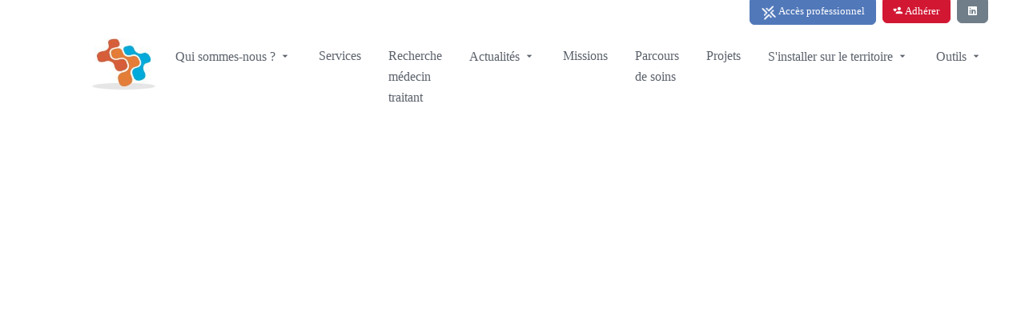

--- FILE ---
content_type: application/javascript; charset=UTF-8
request_url: https://www.cptstoulouserivegauche.org/env.js
body_size: 165
content:
(function (window) {
    window.__env = window.__env || {};

    // API url
    window.__env.apiUrl = 'https://plexus-api-5.alkante.com';

    // Whether or not to enable debug mode
    // Setting this to false will disable console output
    window.__env.enableDebug = false;
}(this));


--- FILE ---
content_type: application/javascript; charset=UTF-8
request_url: https://www.cptstoulouserivegauche.org/polyfills.a96d3ba8115f88f3.js
body_size: 14151
content:
(self.webpackChunkplexus_website=self.webpackChunkplexus_website||[]).push([[461],{209:()=>{"document"in self&&(!("classList"in document.createElement("_"))||document.createElementNS&&!("classList"in document.createElementNS("http://www.w3.org/2000/svg","g"))?function(ee){"use strict";if("Element"in ee){var ne="classList",_e="prototype",Ee=ee.Element[_e],fe=Object,be=String[_e].trim||function(){return this.replace(/^\s+|\s+$/g,"")},ke=Array[_e].indexOf||function(A){for(var B=0,le=this.length;B<le;B++)if(B in this&&this[B]===A)return B;return-1},Oe=function(A,B){this.name=A,this.code=DOMException[A],this.message=B},je=function(A,B){if(""===B)throw new Oe("SYNTAX_ERR","An invalid or illegal string was specified");if(/\s/.test(B))throw new Oe("INVALID_CHARACTER_ERR","String contains an invalid character");return ke.call(A,B)},Me=function(A){for(var B=be.call(A.getAttribute("class")||""),le=B?B.split(/\s+/):[],ce=0,me=le.length;ce<me;ce++)this.push(le[ce]);this._updateClassName=function(){A.setAttribute("class",this.toString())}},pe=Me[_e]=[],xe=function(){return new Me(this)};if(Oe[_e]=Error[_e],pe.item=function(A){return this[A]||null},pe.contains=function(A){return-1!==je(this,A+="")},pe.add=function(){var ce,A=arguments,B=0,le=A.length,me=!1;do{-1===je(this,ce=A[B]+"")&&(this.push(ce),me=!0)}while(++B<le);me&&this._updateClassName()},pe.remove=function(){var ce,U,A=arguments,B=0,le=A.length,me=!1;do{for(U=je(this,ce=A[B]+"");-1!==U;)this.splice(U,1),me=!0,U=je(this,ce)}while(++B<le);me&&this._updateClassName()},pe.toggle=function(A,B){var le=this.contains(A+=""),ce=le?!0!==B&&"remove":!1!==B&&"add";return ce&&this[ce](A),!0===B||!1===B?B:!le},pe.toString=function(){return this.join(" ")},fe.defineProperty){var Ne={get:xe,enumerable:!0,configurable:!0};try{fe.defineProperty(Ee,ne,Ne)}catch(A){-2146823252===A.number&&(Ne.enumerable=!1,fe.defineProperty(Ee,ne,Ne))}}else fe[_e].__defineGetter__&&Ee.__defineGetter__(ne,xe)}}(self):function(){"use strict";var ee=document.createElement("_");if(ee.classList.add("c1","c2"),!ee.classList.contains("c2")){var ne=function(Ee){var fe=DOMTokenList.prototype[Ee];DOMTokenList.prototype[Ee]=function(be){var ke,Oe=arguments.length;for(ke=0;ke<Oe;ke++)fe.call(this,be=arguments[ke])}};ne("add"),ne("remove")}if(ee.classList.toggle("c3",!1),ee.classList.contains("c3")){var _e=DOMTokenList.prototype.toggle;DOMTokenList.prototype.toggle=function(Ee,fe){return 1 in arguments&&!this.contains(Ee)==!fe?fe:_e.call(this,Ee)}}ee=null}())},834:(ee,ne,_e)=>{"use strict";_e(209),_e(935);const te=function(f,...m){if(te.translate){const j=te.translate(f,m);f=j[0],m=j[1]}let _=ze(f[0],f.raw[0]);for(let j=1;j<f.length;j++)_+=m[j-1]+ze(f[j],f.raw[j]);return _},et=":";function ze(f,m){return m.charAt(0)===et?f.substring(function He(f,m){for(let _=1,j=1;_<f.length;_++,j++)if("\\"===m[j])j++;else if(":"===f[_])return _;throw new Error(`Unterminated $localize metadata block in "${m}".`)}(f,m)+1):f}globalThis.$localize=te,window.global=window},935:()=>{"use strict";const ee=globalThis;function ne(e){return(ee.__Zone_symbol_prefix||"__zone_symbol__")+e}const fe=Object.getOwnPropertyDescriptor,be=Object.defineProperty,ke=Object.getPrototypeOf,Oe=Object.create,je=Array.prototype.slice,Me="addEventListener",pe="removeEventListener",xe=ne(Me),Ne=ne(pe),A="true",B="false",le=ne("");function ce(e,r){return Zone.current.wrap(e,r)}function me(e,r,c,t,i){return Zone.current.scheduleMacroTask(e,r,c,t,i)}const U=ne,Ve=typeof window<"u",He=Ve?window:void 0,te=Ve&&He||globalThis;function ze(e,r){for(let c=e.length-1;c>=0;c--)"function"==typeof e[c]&&(e[c]=ce(e[c],r+"_"+c));return e}function m(e){return!e||!1!==e.writable&&!("function"==typeof e.get&&typeof e.set>"u")}const _=typeof WorkerGlobalScope<"u"&&self instanceof WorkerGlobalScope,j=!("nw"in te)&&typeof te.process<"u"&&"[object process]"===te.process.toString(),K=!j&&!_&&!(!Ve||!He.HTMLElement),z=typeof te.process<"u"&&"[object process]"===te.process.toString()&&!_&&!(!Ve||!He.HTMLElement),Re={},ue=U("enable_beforeunload"),ae=function(e){if(!(e=e||te.event))return;let r=Re[e.type];r||(r=Re[e.type]=U("ON_PROPERTY"+e.type));const c=this||e.target||te,t=c[r];let i;return K&&c===He&&"error"===e.type?(i=t&&t.call(this,e.message,e.filename,e.lineno,e.colno,e.error),!0===i&&e.preventDefault()):(i=t&&t.apply(this,arguments),"beforeunload"===e.type&&te[ue]&&"string"==typeof i?e.returnValue=i:null!=i&&!i&&e.preventDefault()),i};function we(e,r,c){let t=fe(e,r);if(!t&&c&&fe(c,r)&&(t={enumerable:!0,configurable:!0}),!t||!t.configurable)return;const i=U("on"+r+"patched");if(e.hasOwnProperty(i)&&e[i])return;delete t.writable,delete t.value;const u=t.get,p=t.set,E=r.slice(2);let v=Re[E];v||(v=Re[E]=U("ON_PROPERTY"+E)),t.set=function(N){let g=this;!g&&e===te&&(g=te),g&&("function"==typeof g[v]&&g.removeEventListener(E,ae),p?.call(g,null),g[v]=N,"function"==typeof N&&g.addEventListener(E,ae,!1))},t.get=function(){let N=this;if(!N&&e===te&&(N=te),!N)return null;const g=N[v];if(g)return g;if(u){let D=u.call(this);if(D)return t.set.call(this,D),"function"==typeof N.removeAttribute&&N.removeAttribute(r),D}return null},be(e,r,t),e[i]=!0}function Ye(e,r,c){if(r)for(let t=0;t<r.length;t++)we(e,"on"+r[t],c);else{const t=[];for(const i in e)"on"==i.slice(0,2)&&t.push(i);for(let i=0;i<t.length;i++)we(e,t[i],c)}}const ge=U("originalInstance");function Be(e){const r=te[e];if(!r)return;te[U(e)]=r,te[e]=function(){const i=ze(arguments,e);switch(i.length){case 0:this[ge]=new r;break;case 1:this[ge]=new r(i[0]);break;case 2:this[ge]=new r(i[0],i[1]);break;case 3:this[ge]=new r(i[0],i[1],i[2]);break;case 4:this[ge]=new r(i[0],i[1],i[2],i[3]);break;default:throw new Error("Arg list too long.")}},ye(te[e],r);const c=new r(function(){});let t;for(t in c)"XMLHttpRequest"===e&&"responseBlob"===t||function(i){"function"==typeof c[i]?te[e].prototype[i]=function(){return this[ge][i].apply(this[ge],arguments)}:be(te[e].prototype,i,{set:function(u){"function"==typeof u?(this[ge][i]=ce(u,e+"."+i),ye(this[ge][i],u)):this[ge][i]=u},get:function(){return this[ge][i]}})}(t);for(t in r)"prototype"!==t&&r.hasOwnProperty(t)&&(te[e][t]=r[t])}function Ce(e,r,c){let t=e;for(;t&&!t.hasOwnProperty(r);)t=ke(t);!t&&e[r]&&(t=e);const i=U(r);let u=null;if(t&&(!(u=t[i])||!t.hasOwnProperty(i))&&(u=t[i]=t[r],m(t&&fe(t,r)))){const E=c(u,i,r);t[r]=function(){return E(this,arguments)},ye(t[r],u)}return u}function Pe(e,r,c){let t=null;function i(u){const p=u.data;return p.args[p.cbIdx]=function(){u.invoke.apply(this,arguments)},t.apply(p.target,p.args),u}t=Ce(e,r,u=>function(p,E){const v=c(p,E);return v.cbIdx>=0&&"function"==typeof E[v.cbIdx]?me(v.name,E[v.cbIdx],v,i):u.apply(p,E)})}function ye(e,r){e[U("OriginalDelegate")]=r}let Ue=!1,We=!1;function mt(){if(Ue)return We;Ue=!0;try{const e=He.navigator.userAgent;(-1!==e.indexOf("MSIE ")||-1!==e.indexOf("Trident/")||-1!==e.indexOf("Edge/"))&&(We=!0)}catch{}return We}function ot(e){return"function"==typeof e}function st(e){return"number"==typeof e}const kt={useG:!0},ve={},it={},ct=new RegExp("^"+le+"(\\w+)(true|false)$"),at=U("propagationStopped");function lt(e,r){const c=(r?r(e):e)+B,t=(r?r(e):e)+A,i=le+c,u=le+t;ve[e]={},ve[e][B]=i,ve[e][A]=u}function yt(e,r,c,t){const i=t&&t.add||Me,u=t&&t.rm||pe,p=t&&t.listeners||"eventListeners",E=t&&t.rmAll||"removeAllListeners",v=U(i),N="."+i+":",g="prependListener",D="."+g+":",G=function(R,d,V){if(R.isRemoved)return;const X=R.callback;let ie;"object"==typeof X&&X.handleEvent&&(R.callback=k=>X.handleEvent(k),R.originalDelegate=X);try{R.invoke(R,d,[V])}catch(k){ie=k}const q=R.options;return q&&"object"==typeof q&&q.once&&d[u].call(d,V.type,R.originalDelegate?R.originalDelegate:R.callback,q),ie};function W(R,d,V){if(!(d=d||e.event))return;const X=R||d.target||e,ie=X[ve[d.type][V?A:B]];if(ie){const q=[];if(1===ie.length){const k=G(ie[0],X,d);k&&q.push(k)}else{const k=ie.slice();for(let Q=0;Q<k.length&&(!d||!0!==d[at]);Q++){const L=G(k[Q],X,d);L&&q.push(L)}}if(1===q.length)throw q[0];for(let k=0;k<q.length;k++){const Q=q[k];r.nativeScheduleMicroTask(()=>{throw Q})}}}const J=function(R){return W(this,R,!1)},he=function(R){return W(this,R,!0)};function de(R,d){if(!R)return!1;let V=!0;d&&void 0!==d.useG&&(V=d.useG);const X=d&&d.vh;let ie=!0;d&&void 0!==d.chkDup&&(ie=d.chkDup);let q=!1;d&&void 0!==d.rt&&(q=d.rt);let k=R;for(;k&&!k.hasOwnProperty(i);)k=ke(k);if(!k&&R[i]&&(k=R),!k||k[v])return!1;const Q=d&&d.eventNameToString,L={},S=k[v]=k[i],C=k[U(u)]=k[u],I=k[U(p)]=k[p],Te=k[U(E)]=k[E];let re;d&&d.prepend&&(re=k[U(d.prepend)]=k[d.prepend]);const oe=V?function(s){if(!L.isExisting)return S.call(L.target,L.eventName,L.capture?he:J,L.options)}:function(s){return S.call(L.target,L.eventName,s.invoke,L.options)},F=V?function(s){if(!s.isRemoved){const l=ve[s.eventName];let w;l&&(w=l[s.capture?A:B]);const O=w&&s.target[w];if(O)for(let y=0;y<O.length;y++)if(O[y]===s){O.splice(y,1),s.isRemoved=!0,s.removeAbortListener&&(s.removeAbortListener(),s.removeAbortListener=null),0===O.length&&(s.allRemoved=!0,s.target[w]=null);break}}if(s.allRemoved)return C.call(s.target,s.eventName,s.capture?he:J,s.options)}:function(s){return C.call(s.target,s.eventName,s.invoke,s.options)},Ze=d?.diff||function(s,l){const w=typeof l;return"function"===w&&s.callback===l||"object"===w&&s.originalDelegate===l},Ae=Zone[U("UNPATCHED_EVENTS")],De=e[U("PASSIVE_EVENTS")],a=function(s,l,w,O,y=!1,Z=!1){return function(){const x=this||e;let H=arguments[0];d&&d.transferEventName&&(H=d.transferEventName(H));let $=arguments[1];if(!$)return s.apply(this,arguments);if(j&&"uncaughtException"===H)return s.apply(this,arguments);let Y=!1;if("function"!=typeof $){if(!$.handleEvent)return s.apply(this,arguments);Y=!0}if(X&&!X(s,$,x,arguments))return;const Fe=!!De&&-1!==De.indexOf(H),Ie=function h(s){if("object"==typeof s&&null!==s){const l={...s};return s.signal&&(l.signal=s.signal),l}return s}(function M(s,l){return l?"boolean"==typeof s?{capture:s,passive:!0}:s?"object"==typeof s&&!1!==s.passive?{...s,passive:!0}:s:{passive:!0}:s}(arguments[2],Fe)),qe=Ie?.signal;if(qe?.aborted)return;if(Ae)for(let Le=0;Le<Ae.length;Le++)if(H===Ae[Le])return Fe?s.call(x,H,$,Ie):s.apply(this,arguments);const nt=!!Ie&&("boolean"==typeof Ie||Ie.capture),_t=!(!Ie||"object"!=typeof Ie)&&Ie.once,Mt=Zone.current;let rt=ve[H];rt||(lt(H,Q),rt=ve[H]);const gt=rt[nt?A:B];let Qe,$e=x[gt],Tt=!1;if($e){if(Tt=!0,ie)for(let Le=0;Le<$e.length;Le++)if(Ze($e[Le],$))return}else $e=x[gt]=[];const Et=x.constructor.name,pt=it[Et];pt&&(Qe=pt[H]),Qe||(Qe=Et+l+(Q?Q(H):H)),L.options=Ie,_t&&(L.options.once=!1),L.target=x,L.capture=nt,L.eventName=H,L.isExisting=Tt;const Ke=V?kt:void 0;Ke&&(Ke.taskData=L),qe&&(L.options.signal=void 0);const Se=Mt.scheduleEventTask(Qe,$,Ke,w,O);if(qe){L.options.signal=qe;const Le=()=>Se.zone.cancelTask(Se);s.call(qe,"abort",Le,{once:!0}),Se.removeAbortListener=()=>qe.removeEventListener("abort",Le)}return L.target=null,Ke&&(Ke.taskData=null),_t&&(L.options.once=!0),"boolean"!=typeof Se.options&&(Se.options=Ie),Se.target=x,Se.capture=nt,Se.eventName=H,Y&&(Se.originalDelegate=$),Z?$e.unshift(Se):$e.push(Se),y?x:void 0}};return k[i]=a(S,N,oe,F,q),re&&(k[g]=a(re,D,function(s){return re.call(L.target,L.eventName,s.invoke,L.options)},F,q,!0)),k[u]=function(){const s=this||e;let l=arguments[0];d&&d.transferEventName&&(l=d.transferEventName(l));const w=arguments[2],O=!!w&&("boolean"==typeof w||w.capture),y=arguments[1];if(!y)return C.apply(this,arguments);if(X&&!X(C,y,s,arguments))return;const Z=ve[l];let x;Z&&(x=Z[O?A:B]);const H=x&&s[x];if(H)for(let $=0;$<H.length;$++){const Y=H[$];if(Ze(Y,y))return H.splice($,1),Y.isRemoved=!0,0!==H.length||(Y.allRemoved=!0,s[x]=null,O||"string"!=typeof l)||(s[le+"ON_PROPERTY"+l]=null),Y.zone.cancelTask(Y),q?s:void 0}return C.apply(this,arguments)},k[p]=function(){const s=this||e;let l=arguments[0];d&&d.transferEventName&&(l=d.transferEventName(l));const w=[],O=ut(s,Q?Q(l):l);for(let y=0;y<O.length;y++){const Z=O[y];w.push(Z.originalDelegate?Z.originalDelegate:Z.callback)}return w},k[E]=function(){const s=this||e;let l=arguments[0];if(l){d&&d.transferEventName&&(l=d.transferEventName(l));const w=ve[l];if(w){const Z=s[w[B]],x=s[w[A]];if(Z){const H=Z.slice();for(let $=0;$<H.length;$++){const Y=H[$];this[u].call(this,l,Y.originalDelegate?Y.originalDelegate:Y.callback,Y.options)}}if(x){const H=x.slice();for(let $=0;$<H.length;$++){const Y=H[$];this[u].call(this,l,Y.originalDelegate?Y.originalDelegate:Y.callback,Y.options)}}}}else{const w=Object.keys(s);for(let O=0;O<w.length;O++){const Z=ct.exec(w[O]);let x=Z&&Z[1];x&&"removeListener"!==x&&this[E].call(this,x)}this[E].call(this,"removeListener")}if(q)return this},ye(k[i],S),ye(k[u],C),Te&&ye(k[E],Te),I&&ye(k[p],I),!0}let se=[];for(let R=0;R<c.length;R++)se[R]=de(c[R],t);return se}function ut(e,r){if(!r){const u=[];for(let p in e){const E=ct.exec(p);let v=E&&E[1];if(v&&(!r||v===r)){const N=e[p];if(N)for(let g=0;g<N.length;g++)u.push(N[g])}}return u}let c=ve[r];c||(lt(r),c=ve[r]);const t=e[c[B]],i=e[c[A]];return t?i?t.concat(i):t.slice():i?i.slice():[]}function vt(e,r){const c=e.Event;c&&c.prototype&&r.patchMethod(c.prototype,"stopImmediatePropagation",t=>function(i,u){i[at]=!0,t&&t.apply(i,u)})}const Je=U("zoneTask");function Xe(e,r,c,t){let i=null,u=null;c+=t;const p={};function E(N){const g=N.data;g.args[0]=function(){return N.invoke.apply(this,arguments)};const D=i.apply(e,g.args);return st(D)?g.handleId=D:(g.handle=D,g.isRefreshable=ot(D.refresh)),N}function v(N){const{handle:g,handleId:D}=N.data;return u.call(e,g??D)}i=Ce(e,r+=t,N=>function(g,D){if(ot(D[0])){const G={isRefreshable:!1,isPeriodic:"Interval"===t,delay:"Timeout"===t||"Interval"===t?D[1]||0:void 0,args:D},W=D[0];D[0]=function(){try{return W.apply(this,arguments)}finally{const{handle:V,handleId:X,isPeriodic:ie,isRefreshable:q}=G;!ie&&!q&&(X?delete p[X]:V&&(V[Je]=null))}};const J=me(r,D[0],G,E,v);if(!J)return J;const{handleId:he,handle:de,isRefreshable:se,isPeriodic:R}=J.data;if(he)p[he]=J;else if(de&&(de[Je]=J,se&&!R)){const d=de.refresh;de.refresh=function(){const{zone:V,state:X}=J;return"notScheduled"===X?(J._state="scheduled",V._updateTaskCount(J,1)):"running"===X&&(J._state="scheduling"),d.call(this)}}return de??he??J}return N.apply(e,D)}),u=Ce(e,c,N=>function(g,D){const G=D[0];let W;st(G)?(W=p[G],delete p[G]):(W=G?.[Je],W?G[Je]=null:W=G),W?.type?W.cancelFn&&W.zone.cancelTask(W):N.apply(e,D)})}function ft(e,r,c){if(!c||0===c.length)return r;const t=c.filter(u=>u.target===e);if(0===t.length)return r;const i=t[0].ignoreProperties;return r.filter(u=>-1===i.indexOf(u))}function ht(e,r,c,t){e&&Ye(e,ft(e,r,c),t)}function tt(e){return Object.getOwnPropertyNames(e).filter(r=>r.startsWith("on")&&r.length>2).map(r=>r.substring(2))}function Nt(e,r,c,t,i){const u=Zone.__symbol__(t);if(r[u])return;const p=r[u]=r[t];r[t]=function(E,v,N){return v&&v.prototype&&i.forEach(function(g){const D=`${c}.${t}::`+g,G=v.prototype;try{if(G.hasOwnProperty(g)){const W=e.ObjectGetOwnPropertyDescriptor(G,g);W&&W.value?(W.value=e.wrapWithCurrentZone(W.value,D),e._redefineProperty(v.prototype,g,W)):G[g]&&(G[g]=e.wrapWithCurrentZone(G[g],D))}else G[g]&&(G[g]=e.wrapWithCurrentZone(G[g],D))}catch{}}),p.call(r,E,v,N)},e.attachOriginToPatched(r[t],p)}const dt=function Ee(){const e=globalThis,r=!0===e[ne("forceDuplicateZoneCheck")];if(e.Zone&&(r||"function"!=typeof e.Zone.__symbol__))throw new Error("Zone already loaded.");return e.Zone??=function _e(){const e=ee.performance;function r(M){e&&e.mark&&e.mark(M)}function c(M,T){e&&e.measure&&e.measure(M,T)}r("Zone");let t=(()=>{class M{static __symbol__=ne;static assertZonePatched(){if(ee.Promise!==L.ZoneAwarePromise)throw new Error("Zone.js has detected that ZoneAwarePromise `(window|global).Promise` has been overwritten.\nMost likely cause is that a Promise polyfill has been loaded after Zone.js (Polyfilling Promise api is not necessary when zone.js is loaded. If you must load one, do so before loading zone.js.)")}static get root(){let n=M.current;for(;n.parent;)n=n.parent;return n}static get current(){return C.zone}static get currentTask(){return I}static __load_patch(n,o,b=!1){if(L.hasOwnProperty(n)){const P=!0===ee[ne("forceDuplicateZoneCheck")];if(!b&&P)throw Error("Already loaded patch: "+n)}else if(!ee["__Zone_disable_"+n]){const P="Zone:"+n;r(P),L[n]=o(ee,M,S),c(P,P)}}get parent(){return this._parent}get name(){return this._name}_parent;_name;_properties;_zoneDelegate;constructor(n,o){this._parent=n,this._name=o?o.name||"unnamed":"<root>",this._properties=o&&o.properties||{},this._zoneDelegate=new u(this,this._parent&&this._parent._zoneDelegate,o)}get(n){const o=this.getZoneWith(n);if(o)return o._properties[n]}getZoneWith(n){let o=this;for(;o;){if(o._properties.hasOwnProperty(n))return o;o=o._parent}return null}fork(n){if(!n)throw new Error("ZoneSpec required!");return this._zoneDelegate.fork(this,n)}wrap(n,o){if("function"!=typeof n)throw new Error("Expecting function got: "+n);const b=this._zoneDelegate.intercept(this,n,o),P=this;return function(){return P.runGuarded(b,this,arguments,o)}}run(n,o,b,P){C={parent:C,zone:this};try{return this._zoneDelegate.invoke(this,n,o,b,P)}finally{C=C.parent}}runGuarded(n,o=null,b,P){C={parent:C,zone:this};try{try{return this._zoneDelegate.invoke(this,n,o,b,P)}catch(oe){if(this._zoneDelegate.handleError(this,oe))throw oe}}finally{C=C.parent}}runTask(n,o,b){if(n.zone!=this)throw new Error("A task can only be run in the zone of creation! (Creation: "+(n.zone||de).name+"; Execution: "+this.name+")");const P=n,{type:oe,data:{isPeriodic:F=!1,isRefreshable:Ge=!1}={}}=n;if(n.state===se&&(oe===Q||oe===k))return;const Ze=n.state!=V;Ze&&P._transitionTo(V,d);const Ae=I;I=P,C={parent:C,zone:this};try{oe==k&&n.data&&!F&&!Ge&&(n.cancelFn=void 0);try{return this._zoneDelegate.invokeTask(this,P,o,b)}catch(De){if(this._zoneDelegate.handleError(this,De))throw De}}finally{const De=n.state;if(De!==se&&De!==ie)if(oe==Q||F||Ge&&De===R)Ze&&P._transitionTo(d,V,R);else{const h=P._zoneDelegates;this._updateTaskCount(P,-1),Ze&&P._transitionTo(se,V,se),Ge&&(P._zoneDelegates=h)}C=C.parent,I=Ae}}scheduleTask(n){if(n.zone&&n.zone!==this){let b=this;for(;b;){if(b===n.zone)throw Error(`can not reschedule task to ${this.name} which is descendants of the original zone ${n.zone.name}`);b=b.parent}}n._transitionTo(R,se);const o=[];n._zoneDelegates=o,n._zone=this;try{n=this._zoneDelegate.scheduleTask(this,n)}catch(b){throw n._transitionTo(ie,R,se),this._zoneDelegate.handleError(this,b),b}return n._zoneDelegates===o&&this._updateTaskCount(n,1),n.state==R&&n._transitionTo(d,R),n}scheduleMicroTask(n,o,b,P){return this.scheduleTask(new p(q,n,o,b,P,void 0))}scheduleMacroTask(n,o,b,P,oe){return this.scheduleTask(new p(k,n,o,b,P,oe))}scheduleEventTask(n,o,b,P,oe){return this.scheduleTask(new p(Q,n,o,b,P,oe))}cancelTask(n){if(n.zone!=this)throw new Error("A task can only be cancelled in the zone of creation! (Creation: "+(n.zone||de).name+"; Execution: "+this.name+")");if(n.state===d||n.state===V){n._transitionTo(X,d,V);try{this._zoneDelegate.cancelTask(this,n)}catch(o){throw n._transitionTo(ie,X),this._zoneDelegate.handleError(this,o),o}return this._updateTaskCount(n,-1),n._transitionTo(se,X),n.runCount=-1,n}}_updateTaskCount(n,o){const b=n._zoneDelegates;-1==o&&(n._zoneDelegates=null);for(let P=0;P<b.length;P++)b[P]._updateTaskCount(n.type,o)}}return M})();const i={name:"",onHasTask:(M,T,n,o)=>M.hasTask(n,o),onScheduleTask:(M,T,n,o)=>M.scheduleTask(n,o),onInvokeTask:(M,T,n,o,b,P)=>M.invokeTask(n,o,b,P),onCancelTask:(M,T,n,o)=>M.cancelTask(n,o)};class u{get zone(){return this._zone}_zone;_taskCounts={microTask:0,macroTask:0,eventTask:0};_parentDelegate;_forkDlgt;_forkZS;_forkCurrZone;_interceptDlgt;_interceptZS;_interceptCurrZone;_invokeDlgt;_invokeZS;_invokeCurrZone;_handleErrorDlgt;_handleErrorZS;_handleErrorCurrZone;_scheduleTaskDlgt;_scheduleTaskZS;_scheduleTaskCurrZone;_invokeTaskDlgt;_invokeTaskZS;_invokeTaskCurrZone;_cancelTaskDlgt;_cancelTaskZS;_cancelTaskCurrZone;_hasTaskDlgt;_hasTaskDlgtOwner;_hasTaskZS;_hasTaskCurrZone;constructor(T,n,o){this._zone=T,this._parentDelegate=n,this._forkZS=o&&(o&&o.onFork?o:n._forkZS),this._forkDlgt=o&&(o.onFork?n:n._forkDlgt),this._forkCurrZone=o&&(o.onFork?this._zone:n._forkCurrZone),this._interceptZS=o&&(o.onIntercept?o:n._interceptZS),this._interceptDlgt=o&&(o.onIntercept?n:n._interceptDlgt),this._interceptCurrZone=o&&(o.onIntercept?this._zone:n._interceptCurrZone),this._invokeZS=o&&(o.onInvoke?o:n._invokeZS),this._invokeDlgt=o&&(o.onInvoke?n:n._invokeDlgt),this._invokeCurrZone=o&&(o.onInvoke?this._zone:n._invokeCurrZone),this._handleErrorZS=o&&(o.onHandleError?o:n._handleErrorZS),this._handleErrorDlgt=o&&(o.onHandleError?n:n._handleErrorDlgt),this._handleErrorCurrZone=o&&(o.onHandleError?this._zone:n._handleErrorCurrZone),this._scheduleTaskZS=o&&(o.onScheduleTask?o:n._scheduleTaskZS),this._scheduleTaskDlgt=o&&(o.onScheduleTask?n:n._scheduleTaskDlgt),this._scheduleTaskCurrZone=o&&(o.onScheduleTask?this._zone:n._scheduleTaskCurrZone),this._invokeTaskZS=o&&(o.onInvokeTask?o:n._invokeTaskZS),this._invokeTaskDlgt=o&&(o.onInvokeTask?n:n._invokeTaskDlgt),this._invokeTaskCurrZone=o&&(o.onInvokeTask?this._zone:n._invokeTaskCurrZone),this._cancelTaskZS=o&&(o.onCancelTask?o:n._cancelTaskZS),this._cancelTaskDlgt=o&&(o.onCancelTask?n:n._cancelTaskDlgt),this._cancelTaskCurrZone=o&&(o.onCancelTask?this._zone:n._cancelTaskCurrZone),this._hasTaskZS=null,this._hasTaskDlgt=null,this._hasTaskDlgtOwner=null,this._hasTaskCurrZone=null;const b=o&&o.onHasTask;(b||n&&n._hasTaskZS)&&(this._hasTaskZS=b?o:i,this._hasTaskDlgt=n,this._hasTaskDlgtOwner=this,this._hasTaskCurrZone=this._zone,o.onScheduleTask||(this._scheduleTaskZS=i,this._scheduleTaskDlgt=n,this._scheduleTaskCurrZone=this._zone),o.onInvokeTask||(this._invokeTaskZS=i,this._invokeTaskDlgt=n,this._invokeTaskCurrZone=this._zone),o.onCancelTask||(this._cancelTaskZS=i,this._cancelTaskDlgt=n,this._cancelTaskCurrZone=this._zone))}fork(T,n){return this._forkZS?this._forkZS.onFork(this._forkDlgt,this.zone,T,n):new t(T,n)}intercept(T,n,o){return this._interceptZS?this._interceptZS.onIntercept(this._interceptDlgt,this._interceptCurrZone,T,n,o):n}invoke(T,n,o,b,P){return this._invokeZS?this._invokeZS.onInvoke(this._invokeDlgt,this._invokeCurrZone,T,n,o,b,P):n.apply(o,b)}handleError(T,n){return!this._handleErrorZS||this._handleErrorZS.onHandleError(this._handleErrorDlgt,this._handleErrorCurrZone,T,n)}scheduleTask(T,n){let o=n;if(this._scheduleTaskZS)this._hasTaskZS&&o._zoneDelegates.push(this._hasTaskDlgtOwner),o=this._scheduleTaskZS.onScheduleTask(this._scheduleTaskDlgt,this._scheduleTaskCurrZone,T,n),o||(o=n);else if(n.scheduleFn)n.scheduleFn(n);else{if(n.type!=q)throw new Error("Task is missing scheduleFn.");J(n)}return o}invokeTask(T,n,o,b){return this._invokeTaskZS?this._invokeTaskZS.onInvokeTask(this._invokeTaskDlgt,this._invokeTaskCurrZone,T,n,o,b):n.callback.apply(o,b)}cancelTask(T,n){let o;if(this._cancelTaskZS)o=this._cancelTaskZS.onCancelTask(this._cancelTaskDlgt,this._cancelTaskCurrZone,T,n);else{if(!n.cancelFn)throw Error("Task is not cancelable");o=n.cancelFn(n)}return o}hasTask(T,n){try{this._hasTaskZS&&this._hasTaskZS.onHasTask(this._hasTaskDlgt,this._hasTaskCurrZone,T,n)}catch(o){this.handleError(T,o)}}_updateTaskCount(T,n){const o=this._taskCounts,b=o[T],P=o[T]=b+n;if(P<0)throw new Error("More tasks executed then were scheduled.");0!=b&&0!=P||this.hasTask(this._zone,{microTask:o.microTask>0,macroTask:o.macroTask>0,eventTask:o.eventTask>0,change:T})}}class p{type;source;invoke;callback;data;scheduleFn;cancelFn;_zone=null;runCount=0;_zoneDelegates=null;_state="notScheduled";constructor(T,n,o,b,P,oe){if(this.type=T,this.source=n,this.data=b,this.scheduleFn=P,this.cancelFn=oe,!o)throw new Error("callback is not defined");this.callback=o;const F=this;this.invoke=T===Q&&b&&b.useG?p.invokeTask:function(){return p.invokeTask.call(ee,F,this,arguments)}}static invokeTask(T,n,o){T||(T=this),Te++;try{return T.runCount++,T.zone.runTask(T,n,o)}finally{1==Te&&he(),Te--}}get zone(){return this._zone}get state(){return this._state}cancelScheduleRequest(){this._transitionTo(se,R)}_transitionTo(T,n,o){if(this._state!==n&&this._state!==o)throw new Error(`${this.type} '${this.source}': can not transition to '${T}', expecting state '${n}'${o?" or '"+o+"'":""}, was '${this._state}'.`);this._state=T,T==se&&(this._zoneDelegates=null)}toString(){return this.data&&typeof this.data.handleId<"u"?this.data.handleId.toString():Object.prototype.toString.call(this)}toJSON(){return{type:this.type,state:this.state,source:this.source,zone:this.zone.name,runCount:this.runCount}}}const E=ne("setTimeout"),v=ne("Promise"),N=ne("then");let G,g=[],D=!1;function W(M){if(G||ee[v]&&(G=ee[v].resolve(0)),G){let T=G[N];T||(T=G.then),T.call(G,M)}else ee[E](M,0)}function J(M){0===Te&&0===g.length&&W(he),M&&g.push(M)}function he(){if(!D){for(D=!0;g.length;){const M=g;g=[];for(let T=0;T<M.length;T++){const n=M[T];try{n.zone.runTask(n,null,null)}catch(o){S.onUnhandledError(o)}}}S.microtaskDrainDone(),D=!1}}const de={name:"NO ZONE"},se="notScheduled",R="scheduling",d="scheduled",V="running",X="canceling",ie="unknown",q="microTask",k="macroTask",Q="eventTask",L={},S={symbol:ne,currentZoneFrame:()=>C,onUnhandledError:re,microtaskDrainDone:re,scheduleMicroTask:J,showUncaughtError:()=>!t[ne("ignoreConsoleErrorUncaughtError")],patchEventTarget:()=>[],patchOnProperties:re,patchMethod:()=>re,bindArguments:()=>[],patchThen:()=>re,patchMacroTask:()=>re,patchEventPrototype:()=>re,isIEOrEdge:()=>!1,getGlobalObjects:()=>{},ObjectDefineProperty:()=>re,ObjectGetOwnPropertyDescriptor:()=>{},ObjectCreate:()=>{},ArraySlice:()=>[],patchClass:()=>re,wrapWithCurrentZone:()=>re,filterProperties:()=>[],attachOriginToPatched:()=>re,_redefineProperty:()=>re,patchCallbacks:()=>re,nativeScheduleMicroTask:W};let C={parent:null,zone:new t(null,null)},I=null,Te=0;function re(){}return c("Zone","Zone"),t}(),e.Zone}();(function Lt(e){(function St(e){e.__load_patch("ZoneAwarePromise",(r,c,t)=>{const i=Object.getOwnPropertyDescriptor,u=Object.defineProperty,E=t.symbol,v=[],N=!1!==r[E("DISABLE_WRAPPING_UNCAUGHT_PROMISE_REJECTION")],g=E("Promise"),D=E("then");t.onUnhandledError=h=>{if(t.showUncaughtError()){const a=h&&h.rejection;a?console.error("Unhandled Promise rejection:",a instanceof Error?a.message:a,"; Zone:",h.zone.name,"; Task:",h.task&&h.task.source,"; Value:",a,a instanceof Error?a.stack:void 0):console.error(h)}},t.microtaskDrainDone=()=>{for(;v.length;){const h=v.shift();try{h.zone.runGuarded(()=>{throw h.throwOriginal?h.rejection:h})}catch(a){J(a)}}};const W=E("unhandledPromiseRejectionHandler");function J(h){t.onUnhandledError(h);try{const a=c[W];"function"==typeof a&&a.call(this,h)}catch{}}function he(h){return h&&"function"==typeof h.then}function de(h){return h}function se(h){return F.reject(h)}const R=E("state"),d=E("value"),V=E("finally"),X=E("parentPromiseValue"),ie=E("parentPromiseState"),k=null,Q=!0,L=!1;function C(h,a){return s=>{try{M(h,a,s)}catch(l){M(h,!1,l)}}}const I=function(){let h=!1;return function(s){return function(){h||(h=!0,s.apply(null,arguments))}}},Te="Promise resolved with itself",re=E("currentTaskTrace");function M(h,a,s){const l=I();if(h===s)throw new TypeError(Te);if(h[R]===k){let w=null;try{("object"==typeof s||"function"==typeof s)&&(w=s&&s.then)}catch(O){return l(()=>{M(h,!1,O)})(),h}if(a!==L&&s instanceof F&&s.hasOwnProperty(R)&&s.hasOwnProperty(d)&&s[R]!==k)n(s),M(h,s[R],s[d]);else if(a!==L&&"function"==typeof w)try{w.call(s,l(C(h,a)),l(C(h,!1)))}catch(O){l(()=>{M(h,!1,O)})()}else{h[R]=a;const O=h[d];if(h[d]=s,h[V]===V&&a===Q&&(h[R]=h[ie],h[d]=h[X]),a===L&&s instanceof Error){const y=c.currentTask&&c.currentTask.data&&c.currentTask.data.__creationTrace__;y&&u(s,re,{configurable:!0,enumerable:!1,writable:!0,value:y})}for(let y=0;y<O.length;)o(h,O[y++],O[y++],O[y++],O[y++]);if(0==O.length&&a==L){h[R]=0;let y=s;try{throw new Error("Uncaught (in promise): "+function p(h){return h&&h.toString===Object.prototype.toString?(h.constructor&&h.constructor.name||"")+": "+JSON.stringify(h):h?h.toString():Object.prototype.toString.call(h)}(s)+(s&&s.stack?"\n"+s.stack:""))}catch(Z){y=Z}N&&(y.throwOriginal=!0),y.rejection=s,y.promise=h,y.zone=c.current,y.task=c.currentTask,v.push(y),t.scheduleMicroTask()}}}return h}const T=E("rejectionHandledHandler");function n(h){if(0===h[R]){try{const a=c[T];a&&"function"==typeof a&&a.call(this,{rejection:h[d],promise:h})}catch{}h[R]=L;for(let a=0;a<v.length;a++)h===v[a].promise&&v.splice(a,1)}}function o(h,a,s,l,w){n(h);const O=h[R],y=O?"function"==typeof l?l:de:"function"==typeof w?w:se;a.scheduleMicroTask("Promise.then",()=>{try{const Z=h[d],x=!!s&&V===s[V];x&&(s[X]=Z,s[ie]=O);const H=a.run(y,void 0,x&&y!==se&&y!==de?[]:[Z]);M(s,!0,H)}catch(Z){M(s,!1,Z)}},s)}const P=function(){},oe=r.AggregateError;class F{static toString(){return"function ZoneAwarePromise() { [native code] }"}static resolve(a){return a instanceof F?a:M(new this(null),Q,a)}static reject(a){return M(new this(null),L,a)}static withResolvers(){const a={};return a.promise=new F((s,l)=>{a.resolve=s,a.reject=l}),a}static any(a){if(!a||"function"!=typeof a[Symbol.iterator])return Promise.reject(new oe([],"All promises were rejected"));const s=[];let l=0;try{for(let y of a)l++,s.push(F.resolve(y))}catch{return Promise.reject(new oe([],"All promises were rejected"))}if(0===l)return Promise.reject(new oe([],"All promises were rejected"));let w=!1;const O=[];return new F((y,Z)=>{for(let x=0;x<s.length;x++)s[x].then(H=>{w||(w=!0,y(H))},H=>{O.push(H),l--,0===l&&(w=!0,Z(new oe(O,"All promises were rejected")))})})}static race(a){let s,l,w=new this((Z,x)=>{s=Z,l=x});function O(Z){s(Z)}function y(Z){l(Z)}for(let Z of a)he(Z)||(Z=this.resolve(Z)),Z.then(O,y);return w}static all(a){return F.allWithCallback(a)}static allSettled(a){return(this&&this.prototype instanceof F?this:F).allWithCallback(a,{thenCallback:l=>({status:"fulfilled",value:l}),errorCallback:l=>({status:"rejected",reason:l})})}static allWithCallback(a,s){let l,w,O=new this((H,$)=>{l=H,w=$}),y=2,Z=0;const x=[];for(let H of a){he(H)||(H=this.resolve(H));const $=Z;try{H.then(Y=>{x[$]=s?s.thenCallback(Y):Y,y--,0===y&&l(x)},Y=>{s?(x[$]=s.errorCallback(Y),y--,0===y&&l(x)):w(Y)})}catch(Y){w(Y)}y++,Z++}return y-=2,0===y&&l(x),O}constructor(a){const s=this;if(!(s instanceof F))throw new Error("Must be an instanceof Promise.");s[R]=k,s[d]=[];try{const l=I();a&&a(l(C(s,Q)),l(C(s,L)))}catch(l){M(s,!1,l)}}get[Symbol.toStringTag](){return"Promise"}get[Symbol.species](){return F}then(a,s){let l=this.constructor?.[Symbol.species];(!l||"function"!=typeof l)&&(l=this.constructor||F);const w=new l(P),O=c.current;return this[R]==k?this[d].push(O,w,a,s):o(this,O,w,a,s),w}catch(a){return this.then(null,a)}finally(a){let s=this.constructor?.[Symbol.species];(!s||"function"!=typeof s)&&(s=F);const l=new s(P);l[V]=V;const w=c.current;return this[R]==k?this[d].push(w,l,a,a):o(this,w,l,a,a),l}}F.resolve=F.resolve,F.reject=F.reject,F.race=F.race,F.all=F.all;const Ge=r[g]=r.Promise;r.Promise=F;const Ze=E("thenPatched");function Ae(h){const a=h.prototype,s=i(a,"then");if(s&&(!1===s.writable||!s.configurable))return;const l=a.then;a[D]=l,h.prototype.then=function(w,O){return new F((Z,x)=>{l.call(this,Z,x)}).then(w,O)},h[Ze]=!0}return t.patchThen=Ae,Ge&&(Ae(Ge),Ce(r,"fetch",h=>function De(h){return function(a,s){let l=h.apply(a,s);if(l instanceof F)return l;let w=l.constructor;return w[Ze]||Ae(w),l}}(h))),Promise[c.__symbol__("uncaughtPromiseErrors")]=v,F})})(e),function Ot(e){e.__load_patch("toString",r=>{const c=Function.prototype.toString,t=U("OriginalDelegate"),i=U("Promise"),u=U("Error"),p=function(){if("function"==typeof this){const g=this[t];if(g)return"function"==typeof g?c.call(g):Object.prototype.toString.call(g);if(this===Promise){const D=r[i];if(D)return c.call(D)}if(this===Error){const D=r[u];if(D)return c.call(D)}}return c.call(this)};p[t]=c,Function.prototype.toString=p;const E=Object.prototype.toString;Object.prototype.toString=function(){return"function"==typeof Promise&&this instanceof Promise?"[object Promise]":E.call(this)}})}(e),function It(e){e.__load_patch("util",(r,c,t)=>{const i=tt(r);t.patchOnProperties=Ye,t.patchMethod=Ce,t.bindArguments=ze,t.patchMacroTask=Pe;const u=c.__symbol__("BLACK_LISTED_EVENTS"),p=c.__symbol__("UNPATCHED_EVENTS");r[p]&&(r[u]=r[p]),r[u]&&(c[u]=c[p]=r[u]),t.patchEventPrototype=vt,t.patchEventTarget=yt,t.isIEOrEdge=mt,t.ObjectDefineProperty=be,t.ObjectGetOwnPropertyDescriptor=fe,t.ObjectCreate=Oe,t.ArraySlice=je,t.patchClass=Be,t.wrapWithCurrentZone=ce,t.filterProperties=ft,t.attachOriginToPatched=ye,t._redefineProperty=Object.defineProperty,t.patchCallbacks=Nt,t.getGlobalObjects=()=>({globalSources:it,zoneSymbolEventNames:ve,eventNames:i,isBrowser:K,isMix:z,isNode:j,TRUE_STR:A,FALSE_STR:B,ZONE_SYMBOL_PREFIX:le,ADD_EVENT_LISTENER_STR:Me,REMOVE_EVENT_LISTENER_STR:pe})})}(e)})(dt),function Dt(e){e.__load_patch("legacy",r=>{const c=r[e.__symbol__("legacyPatch")];c&&c()}),e.__load_patch("timers",r=>{const c="set",t="clear";Xe(r,c,t,"Timeout"),Xe(r,c,t,"Interval"),Xe(r,c,t,"Immediate")}),e.__load_patch("requestAnimationFrame",r=>{Xe(r,"request","cancel","AnimationFrame"),Xe(r,"mozRequest","mozCancel","AnimationFrame"),Xe(r,"webkitRequest","webkitCancel","AnimationFrame")}),e.__load_patch("blocking",(r,c)=>{const t=["alert","prompt","confirm"];for(let i=0;i<t.length;i++)Ce(r,t[i],(p,E,v)=>function(N,g){return c.current.run(p,r,g,v)})}),e.__load_patch("EventTarget",(r,c,t)=>{(function Ct(e,r){r.patchEventPrototype(e,r)})(r,t),function wt(e,r){if(Zone[r.symbol("patchEventTarget")])return;const{eventNames:c,zoneSymbolEventNames:t,TRUE_STR:i,FALSE_STR:u,ZONE_SYMBOL_PREFIX:p}=r.getGlobalObjects();for(let v=0;v<c.length;v++){const N=c[v],G=p+(N+u),W=p+(N+i);t[N]={},t[N][u]=G,t[N][i]=W}const E=e.EventTarget;E&&E.prototype&&r.patchEventTarget(e,r,[E&&E.prototype])}(r,t);const i=r.XMLHttpRequestEventTarget;i&&i.prototype&&t.patchEventTarget(r,t,[i.prototype])}),e.__load_patch("MutationObserver",(r,c,t)=>{Be("MutationObserver"),Be("WebKitMutationObserver")}),e.__load_patch("IntersectionObserver",(r,c,t)=>{Be("IntersectionObserver")}),e.__load_patch("FileReader",(r,c,t)=>{Be("FileReader")}),e.__load_patch("on_property",(r,c,t)=>{!function Pt(e,r){if(j&&!z||Zone[e.symbol("patchEvents")])return;const c=r.__Zone_ignore_on_properties;let t=[];if(K){const i=window;t=t.concat(["Document","SVGElement","Element","HTMLElement","HTMLBodyElement","HTMLMediaElement","HTMLFrameSetElement","HTMLFrameElement","HTMLIFrameElement","HTMLMarqueeElement","Worker"]);const u=[];ht(i,tt(i),c&&c.concat(u),ke(i))}t=t.concat(["XMLHttpRequest","XMLHttpRequestEventTarget","IDBIndex","IDBRequest","IDBOpenDBRequest","IDBDatabase","IDBTransaction","IDBCursor","WebSocket"]);for(let i=0;i<t.length;i++){const u=r[t[i]];u?.prototype&&ht(u.prototype,tt(u.prototype),c)}}(t,r)}),e.__load_patch("customElements",(r,c,t)=>{!function Rt(e,r){const{isBrowser:c,isMix:t}=r.getGlobalObjects();(c||t)&&e.customElements&&"customElements"in e&&r.patchCallbacks(r,e.customElements,"customElements","define",["connectedCallback","disconnectedCallback","adoptedCallback","attributeChangedCallback","formAssociatedCallback","formDisabledCallback","formResetCallback","formStateRestoreCallback"])}(r,t)}),e.__load_patch("XHR",(r,c)=>{!function N(g){const D=g.XMLHttpRequest;if(!D)return;const G=D.prototype;let J=G[xe],he=G[Ne];if(!J){const S=g.XMLHttpRequestEventTarget;if(S){const C=S.prototype;J=C[xe],he=C[Ne]}}const de="readystatechange",se="scheduled";function R(S){const C=S.data,I=C.target;I[p]=!1,I[v]=!1;const Te=I[u];J||(J=I[xe],he=I[Ne]),Te&&he.call(I,de,Te);const re=I[u]=()=>{if(I.readyState===I.DONE)if(!C.aborted&&I[p]&&S.state===se){const T=I[c.__symbol__("loadfalse")];if(0!==I.status&&T&&T.length>0){const n=S.invoke;S.invoke=function(){const o=I[c.__symbol__("loadfalse")];for(let b=0;b<o.length;b++)o[b]===S&&o.splice(b,1);!C.aborted&&S.state===se&&n.call(S)},T.push(S)}else S.invoke()}else!C.aborted&&!1===I[p]&&(I[v]=!0)};return J.call(I,de,re),I[t]||(I[t]=S),Q.apply(I,C.args),I[p]=!0,S}function d(){}function V(S){const C=S.data;return C.aborted=!0,L.apply(C.target,C.args)}const X=Ce(G,"open",()=>function(S,C){return S[i]=0==C[2],S[E]=C[1],X.apply(S,C)}),q=U("fetchTaskAborting"),k=U("fetchTaskScheduling"),Q=Ce(G,"send",()=>function(S,C){if(!0===c.current[k]||S[i])return Q.apply(S,C);{const I={target:S,url:S[E],isPeriodic:!1,args:C,aborted:!1},Te=me("XMLHttpRequest.send",d,I,R,V);S&&!0===S[v]&&!I.aborted&&Te.state===se&&Te.invoke()}}),L=Ce(G,"abort",()=>function(S,C){const I=function W(S){return S[t]}(S);if(I&&"string"==typeof I.type){if(null==I.cancelFn||I.data&&I.data.aborted)return;I.zone.cancelTask(I)}else if(!0===c.current[q])return L.apply(S,C)})}(r);const t=U("xhrTask"),i=U("xhrSync"),u=U("xhrListener"),p=U("xhrScheduled"),E=U("xhrURL"),v=U("xhrErrorBeforeScheduled")}),e.__load_patch("geolocation",r=>{r.navigator&&r.navigator.geolocation&&function f(e,r){const c=e.constructor.name;for(let t=0;t<r.length;t++){const i=r[t],u=e[i];if(u){if(!m(fe(e,i)))continue;e[i]=(E=>{const v=function(){return E.apply(this,ze(arguments,c+"."+i))};return ye(v,E),v})(u)}}}(r.navigator.geolocation,["getCurrentPosition","watchPosition"])}),e.__load_patch("PromiseRejectionEvent",(r,c)=>{function t(i){return function(u){ut(r,i).forEach(E=>{const v=r.PromiseRejectionEvent;if(v){const N=new v(i,{promise:u.promise,reason:u.rejection});E.invoke(N)}})}}r.PromiseRejectionEvent&&(c[U("unhandledPromiseRejectionHandler")]=t("unhandledrejection"),c[U("rejectionHandledHandler")]=t("rejectionhandled"))}),e.__load_patch("queueMicrotask",(r,c,t)=>{!function bt(e,r){r.patchMethod(e,"queueMicrotask",c=>function(t,i){Zone.current.scheduleMicroTask("queueMicrotask",i[0])})}(r,t)})}(dt)}},ee=>{ee(ee.s=834)}]);